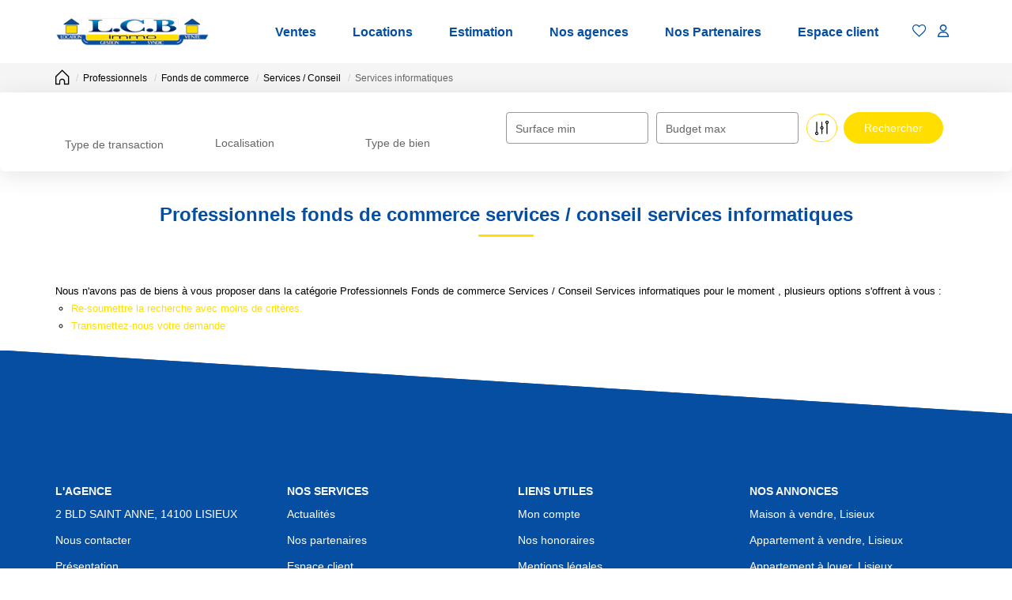

--- FILE ---
content_type: text/html; charset=UTF-8
request_url: https://www.lcbimmo.com/type_bien/24-6-65-92/services-informatiques.html
body_size: 2337
content:
<!DOCTYPE html>
<html lang="en">
<head>
    <meta charset="utf-8">
    <meta name="viewport" content="width=device-width, initial-scale=1">
    <title></title>
    <style>
        body {
            font-family: "Arial";
        }
    </style>
    <script type="text/javascript">
    window.awsWafCookieDomainList = [];
    window.gokuProps = {
"key":"AQIDAHjcYu/GjX+QlghicBgQ/[base64]",
          "iv":"CgAFjyLa3AAABgW0",
          "context":"ct0gG0+OAsxRoP1/2W7vqPAKemhLuwfVO1MdLJ3w3lCv+Iky+N3GEHodHxM1bVmlZ20Hdfqo96hhv5Bfz5ZkDl0ihKgkk/9ZY9RFA6L75c+Lfz3PIhv3w21poHLT5sBcXnXzdjszc9aAlShocc3sT+pLyzirr0+8U6tJCAMqYt6KeuYVrT17JBv6PevSRoFnPhcs9CdMGc54cQ3SOKVFx2eFb0RK9LYBQ/a+6YBJmtgKnqwX/2bdeRjHiTJRsMi3cd1gT9S0xqcZyLUzI80SmvcVlWsg6GhSae8+eLtJMwzrrfnygqPOOonkk4WzaWgNr5oruSr+WkKCAODDEctTJzyc+/WhLHTuutmXAd/[base64]/UXUDTDbLJDZBmtU6ALphnRRdfexQvZozwN431qWvL1xWJsMFte4/aGOGgaY/uQ2JlY3PoavjloGwQn4C3S2qGcnwkeC8SfvzdqbsN/3GVLGOdto1FeK73pef509CSYflF1IGLRBSsoIRftZfbo5k5p/5xTzcE6FaU4eKfEuEELDfZim5PtxzyH+Y+ran+gmadBu9pzYuvz0CuoK1MFkl1ZczTLDvqfH0Mu7Nb1ar6QwOvM="
};
    </script>
    <script src="https://7813e45193b3.47e58bb0.eu-west-3.token.awswaf.com/7813e45193b3/28fa1170bc90/1cc501575660/challenge.js"></script>
</head>
<body>
    <div id="challenge-container"></div>
    <script type="text/javascript">
        AwsWafIntegration.saveReferrer();
        AwsWafIntegration.checkForceRefresh().then((forceRefresh) => {
            if (forceRefresh) {
                AwsWafIntegration.forceRefreshToken().then(() => {
                    window.location.reload(true);
                });
            } else {
                AwsWafIntegration.getToken().then(() => {
                    window.location.reload(true);
                });
            }
        });
    </script>
    <noscript>
        <h1>JavaScript is disabled</h1>
        In order to continue, we need to verify that you're not a robot.
        This requires JavaScript. Enable JavaScript and then reload the page.
    </noscript>
</body>
</html>